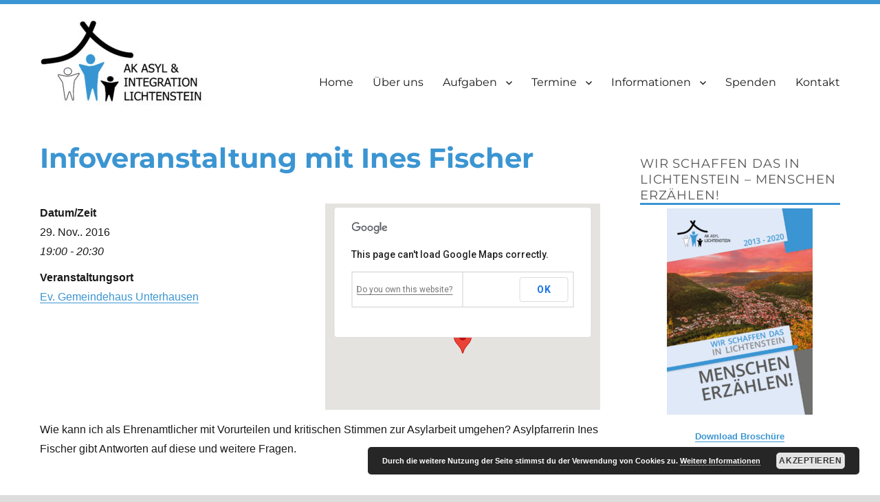

--- FILE ---
content_type: text/html; charset=UTF-8
request_url: https://www.ak-asyl-lichtenstein.de/termine/infoveranstaltung-mit-ines-fischer/
body_size: 9874
content:
<!DOCTYPE html>
<html lang="de" class="no-js">
<head>
	<meta charset="UTF-8">
	<meta name="viewport" content="width=device-width, initial-scale=1">
	<link rel="profile" href="http://gmpg.org/xfn/11">
		<script>(function(html){html.className = html.className.replace(/\bno-js\b/,'js')})(document.documentElement);</script>
<title>Infoveranstaltung mit Ines Fischer &#8211; AK Asyl &amp; Integration Lichtenstein</title>
<meta name='robots' content='max-image-preview:large' />
<link rel="alternate" type="application/rss+xml" title="AK Asyl &amp; Integration Lichtenstein &raquo; Feed" href="https://www.ak-asyl-lichtenstein.de/feed/" />
<script>
window._wpemojiSettings = {"baseUrl":"https:\/\/s.w.org\/images\/core\/emoji\/13.1.0\/72x72\/","ext":".png","svgUrl":"https:\/\/s.w.org\/images\/core\/emoji\/13.1.0\/svg\/","svgExt":".svg","source":{"concatemoji":"https:\/\/www.ak-asyl-lichtenstein.de\/wp-includes\/js\/wp-emoji-release.min.js?ver=5.9.12"}};
/*! This file is auto-generated */
!function(e,a,t){var n,r,o,i=a.createElement("canvas"),p=i.getContext&&i.getContext("2d");function s(e,t){var a=String.fromCharCode;p.clearRect(0,0,i.width,i.height),p.fillText(a.apply(this,e),0,0);e=i.toDataURL();return p.clearRect(0,0,i.width,i.height),p.fillText(a.apply(this,t),0,0),e===i.toDataURL()}function c(e){var t=a.createElement("script");t.src=e,t.defer=t.type="text/javascript",a.getElementsByTagName("head")[0].appendChild(t)}for(o=Array("flag","emoji"),t.supports={everything:!0,everythingExceptFlag:!0},r=0;r<o.length;r++)t.supports[o[r]]=function(e){if(!p||!p.fillText)return!1;switch(p.textBaseline="top",p.font="600 32px Arial",e){case"flag":return s([127987,65039,8205,9895,65039],[127987,65039,8203,9895,65039])?!1:!s([55356,56826,55356,56819],[55356,56826,8203,55356,56819])&&!s([55356,57332,56128,56423,56128,56418,56128,56421,56128,56430,56128,56423,56128,56447],[55356,57332,8203,56128,56423,8203,56128,56418,8203,56128,56421,8203,56128,56430,8203,56128,56423,8203,56128,56447]);case"emoji":return!s([10084,65039,8205,55357,56613],[10084,65039,8203,55357,56613])}return!1}(o[r]),t.supports.everything=t.supports.everything&&t.supports[o[r]],"flag"!==o[r]&&(t.supports.everythingExceptFlag=t.supports.everythingExceptFlag&&t.supports[o[r]]);t.supports.everythingExceptFlag=t.supports.everythingExceptFlag&&!t.supports.flag,t.DOMReady=!1,t.readyCallback=function(){t.DOMReady=!0},t.supports.everything||(n=function(){t.readyCallback()},a.addEventListener?(a.addEventListener("DOMContentLoaded",n,!1),e.addEventListener("load",n,!1)):(e.attachEvent("onload",n),a.attachEvent("onreadystatechange",function(){"complete"===a.readyState&&t.readyCallback()})),(n=t.source||{}).concatemoji?c(n.concatemoji):n.wpemoji&&n.twemoji&&(c(n.twemoji),c(n.wpemoji)))}(window,document,window._wpemojiSettings);
</script>
<style>
img.wp-smiley,
img.emoji {
	display: inline !important;
	border: none !important;
	box-shadow: none !important;
	height: 1em !important;
	width: 1em !important;
	margin: 0 0.07em !important;
	vertical-align: -0.1em !important;
	background: none !important;
	padding: 0 !important;
}
</style>
	<link rel='stylesheet' id='wp-block-library-css'  href='https://www.ak-asyl-lichtenstein.de/wp-includes/css/dist/block-library/style.min.css?ver=5.9.12' media='all' />
<style id='wp-block-library-theme-inline-css'>
.wp-block-audio figcaption{color:#555;font-size:13px;text-align:center}.is-dark-theme .wp-block-audio figcaption{color:hsla(0,0%,100%,.65)}.wp-block-code>code{font-family:Menlo,Consolas,monaco,monospace;color:#1e1e1e;padding:.8em 1em;border:1px solid #ddd;border-radius:4px}.wp-block-embed figcaption{color:#555;font-size:13px;text-align:center}.is-dark-theme .wp-block-embed figcaption{color:hsla(0,0%,100%,.65)}.blocks-gallery-caption{color:#555;font-size:13px;text-align:center}.is-dark-theme .blocks-gallery-caption{color:hsla(0,0%,100%,.65)}.wp-block-image figcaption{color:#555;font-size:13px;text-align:center}.is-dark-theme .wp-block-image figcaption{color:hsla(0,0%,100%,.65)}.wp-block-pullquote{border-top:4px solid;border-bottom:4px solid;margin-bottom:1.75em;color:currentColor}.wp-block-pullquote__citation,.wp-block-pullquote cite,.wp-block-pullquote footer{color:currentColor;text-transform:uppercase;font-size:.8125em;font-style:normal}.wp-block-quote{border-left:.25em solid;margin:0 0 1.75em;padding-left:1em}.wp-block-quote cite,.wp-block-quote footer{color:currentColor;font-size:.8125em;position:relative;font-style:normal}.wp-block-quote.has-text-align-right{border-left:none;border-right:.25em solid;padding-left:0;padding-right:1em}.wp-block-quote.has-text-align-center{border:none;padding-left:0}.wp-block-quote.is-large,.wp-block-quote.is-style-large,.wp-block-quote.is-style-plain{border:none}.wp-block-search .wp-block-search__label{font-weight:700}.wp-block-group:where(.has-background){padding:1.25em 2.375em}.wp-block-separator{border:none;border-bottom:2px solid;margin-left:auto;margin-right:auto;opacity:.4}.wp-block-separator:not(.is-style-wide):not(.is-style-dots){width:100px}.wp-block-separator.has-background:not(.is-style-dots){border-bottom:none;height:1px}.wp-block-separator.has-background:not(.is-style-wide):not(.is-style-dots){height:2px}.wp-block-table thead{border-bottom:3px solid}.wp-block-table tfoot{border-top:3px solid}.wp-block-table td,.wp-block-table th{padding:.5em;border:1px solid;word-break:normal}.wp-block-table figcaption{color:#555;font-size:13px;text-align:center}.is-dark-theme .wp-block-table figcaption{color:hsla(0,0%,100%,.65)}.wp-block-video figcaption{color:#555;font-size:13px;text-align:center}.is-dark-theme .wp-block-video figcaption{color:hsla(0,0%,100%,.65)}.wp-block-template-part.has-background{padding:1.25em 2.375em;margin-top:0;margin-bottom:0}
</style>
<style id='global-styles-inline-css'>
body{--wp--preset--color--black: #000000;--wp--preset--color--cyan-bluish-gray: #abb8c3;--wp--preset--color--white: #fff;--wp--preset--color--pale-pink: #f78da7;--wp--preset--color--vivid-red: #cf2e2e;--wp--preset--color--luminous-vivid-orange: #ff6900;--wp--preset--color--luminous-vivid-amber: #fcb900;--wp--preset--color--light-green-cyan: #7bdcb5;--wp--preset--color--vivid-green-cyan: #00d084;--wp--preset--color--pale-cyan-blue: #8ed1fc;--wp--preset--color--vivid-cyan-blue: #0693e3;--wp--preset--color--vivid-purple: #9b51e0;--wp--preset--color--dark-gray: #1a1a1a;--wp--preset--color--medium-gray: #686868;--wp--preset--color--light-gray: #e5e5e5;--wp--preset--color--blue-gray: #4d545c;--wp--preset--color--bright-blue: #007acc;--wp--preset--color--light-blue: #9adffd;--wp--preset--color--dark-brown: #402b30;--wp--preset--color--medium-brown: #774e24;--wp--preset--color--dark-red: #640c1f;--wp--preset--color--bright-red: #ff675f;--wp--preset--color--yellow: #ffef8e;--wp--preset--gradient--vivid-cyan-blue-to-vivid-purple: linear-gradient(135deg,rgba(6,147,227,1) 0%,rgb(155,81,224) 100%);--wp--preset--gradient--light-green-cyan-to-vivid-green-cyan: linear-gradient(135deg,rgb(122,220,180) 0%,rgb(0,208,130) 100%);--wp--preset--gradient--luminous-vivid-amber-to-luminous-vivid-orange: linear-gradient(135deg,rgba(252,185,0,1) 0%,rgba(255,105,0,1) 100%);--wp--preset--gradient--luminous-vivid-orange-to-vivid-red: linear-gradient(135deg,rgba(255,105,0,1) 0%,rgb(207,46,46) 100%);--wp--preset--gradient--very-light-gray-to-cyan-bluish-gray: linear-gradient(135deg,rgb(238,238,238) 0%,rgb(169,184,195) 100%);--wp--preset--gradient--cool-to-warm-spectrum: linear-gradient(135deg,rgb(74,234,220) 0%,rgb(151,120,209) 20%,rgb(207,42,186) 40%,rgb(238,44,130) 60%,rgb(251,105,98) 80%,rgb(254,248,76) 100%);--wp--preset--gradient--blush-light-purple: linear-gradient(135deg,rgb(255,206,236) 0%,rgb(152,150,240) 100%);--wp--preset--gradient--blush-bordeaux: linear-gradient(135deg,rgb(254,205,165) 0%,rgb(254,45,45) 50%,rgb(107,0,62) 100%);--wp--preset--gradient--luminous-dusk: linear-gradient(135deg,rgb(255,203,112) 0%,rgb(199,81,192) 50%,rgb(65,88,208) 100%);--wp--preset--gradient--pale-ocean: linear-gradient(135deg,rgb(255,245,203) 0%,rgb(182,227,212) 50%,rgb(51,167,181) 100%);--wp--preset--gradient--electric-grass: linear-gradient(135deg,rgb(202,248,128) 0%,rgb(113,206,126) 100%);--wp--preset--gradient--midnight: linear-gradient(135deg,rgb(2,3,129) 0%,rgb(40,116,252) 100%);--wp--preset--duotone--dark-grayscale: url('#wp-duotone-dark-grayscale');--wp--preset--duotone--grayscale: url('#wp-duotone-grayscale');--wp--preset--duotone--purple-yellow: url('#wp-duotone-purple-yellow');--wp--preset--duotone--blue-red: url('#wp-duotone-blue-red');--wp--preset--duotone--midnight: url('#wp-duotone-midnight');--wp--preset--duotone--magenta-yellow: url('#wp-duotone-magenta-yellow');--wp--preset--duotone--purple-green: url('#wp-duotone-purple-green');--wp--preset--duotone--blue-orange: url('#wp-duotone-blue-orange');--wp--preset--font-size--small: 13px;--wp--preset--font-size--medium: 20px;--wp--preset--font-size--large: 36px;--wp--preset--font-size--x-large: 42px;}.has-black-color{color: var(--wp--preset--color--black) !important;}.has-cyan-bluish-gray-color{color: var(--wp--preset--color--cyan-bluish-gray) !important;}.has-white-color{color: var(--wp--preset--color--white) !important;}.has-pale-pink-color{color: var(--wp--preset--color--pale-pink) !important;}.has-vivid-red-color{color: var(--wp--preset--color--vivid-red) !important;}.has-luminous-vivid-orange-color{color: var(--wp--preset--color--luminous-vivid-orange) !important;}.has-luminous-vivid-amber-color{color: var(--wp--preset--color--luminous-vivid-amber) !important;}.has-light-green-cyan-color{color: var(--wp--preset--color--light-green-cyan) !important;}.has-vivid-green-cyan-color{color: var(--wp--preset--color--vivid-green-cyan) !important;}.has-pale-cyan-blue-color{color: var(--wp--preset--color--pale-cyan-blue) !important;}.has-vivid-cyan-blue-color{color: var(--wp--preset--color--vivid-cyan-blue) !important;}.has-vivid-purple-color{color: var(--wp--preset--color--vivid-purple) !important;}.has-black-background-color{background-color: var(--wp--preset--color--black) !important;}.has-cyan-bluish-gray-background-color{background-color: var(--wp--preset--color--cyan-bluish-gray) !important;}.has-white-background-color{background-color: var(--wp--preset--color--white) !important;}.has-pale-pink-background-color{background-color: var(--wp--preset--color--pale-pink) !important;}.has-vivid-red-background-color{background-color: var(--wp--preset--color--vivid-red) !important;}.has-luminous-vivid-orange-background-color{background-color: var(--wp--preset--color--luminous-vivid-orange) !important;}.has-luminous-vivid-amber-background-color{background-color: var(--wp--preset--color--luminous-vivid-amber) !important;}.has-light-green-cyan-background-color{background-color: var(--wp--preset--color--light-green-cyan) !important;}.has-vivid-green-cyan-background-color{background-color: var(--wp--preset--color--vivid-green-cyan) !important;}.has-pale-cyan-blue-background-color{background-color: var(--wp--preset--color--pale-cyan-blue) !important;}.has-vivid-cyan-blue-background-color{background-color: var(--wp--preset--color--vivid-cyan-blue) !important;}.has-vivid-purple-background-color{background-color: var(--wp--preset--color--vivid-purple) !important;}.has-black-border-color{border-color: var(--wp--preset--color--black) !important;}.has-cyan-bluish-gray-border-color{border-color: var(--wp--preset--color--cyan-bluish-gray) !important;}.has-white-border-color{border-color: var(--wp--preset--color--white) !important;}.has-pale-pink-border-color{border-color: var(--wp--preset--color--pale-pink) !important;}.has-vivid-red-border-color{border-color: var(--wp--preset--color--vivid-red) !important;}.has-luminous-vivid-orange-border-color{border-color: var(--wp--preset--color--luminous-vivid-orange) !important;}.has-luminous-vivid-amber-border-color{border-color: var(--wp--preset--color--luminous-vivid-amber) !important;}.has-light-green-cyan-border-color{border-color: var(--wp--preset--color--light-green-cyan) !important;}.has-vivid-green-cyan-border-color{border-color: var(--wp--preset--color--vivid-green-cyan) !important;}.has-pale-cyan-blue-border-color{border-color: var(--wp--preset--color--pale-cyan-blue) !important;}.has-vivid-cyan-blue-border-color{border-color: var(--wp--preset--color--vivid-cyan-blue) !important;}.has-vivid-purple-border-color{border-color: var(--wp--preset--color--vivid-purple) !important;}.has-vivid-cyan-blue-to-vivid-purple-gradient-background{background: var(--wp--preset--gradient--vivid-cyan-blue-to-vivid-purple) !important;}.has-light-green-cyan-to-vivid-green-cyan-gradient-background{background: var(--wp--preset--gradient--light-green-cyan-to-vivid-green-cyan) !important;}.has-luminous-vivid-amber-to-luminous-vivid-orange-gradient-background{background: var(--wp--preset--gradient--luminous-vivid-amber-to-luminous-vivid-orange) !important;}.has-luminous-vivid-orange-to-vivid-red-gradient-background{background: var(--wp--preset--gradient--luminous-vivid-orange-to-vivid-red) !important;}.has-very-light-gray-to-cyan-bluish-gray-gradient-background{background: var(--wp--preset--gradient--very-light-gray-to-cyan-bluish-gray) !important;}.has-cool-to-warm-spectrum-gradient-background{background: var(--wp--preset--gradient--cool-to-warm-spectrum) !important;}.has-blush-light-purple-gradient-background{background: var(--wp--preset--gradient--blush-light-purple) !important;}.has-blush-bordeaux-gradient-background{background: var(--wp--preset--gradient--blush-bordeaux) !important;}.has-luminous-dusk-gradient-background{background: var(--wp--preset--gradient--luminous-dusk) !important;}.has-pale-ocean-gradient-background{background: var(--wp--preset--gradient--pale-ocean) !important;}.has-electric-grass-gradient-background{background: var(--wp--preset--gradient--electric-grass) !important;}.has-midnight-gradient-background{background: var(--wp--preset--gradient--midnight) !important;}.has-small-font-size{font-size: var(--wp--preset--font-size--small) !important;}.has-medium-font-size{font-size: var(--wp--preset--font-size--medium) !important;}.has-large-font-size{font-size: var(--wp--preset--font-size--large) !important;}.has-x-large-font-size{font-size: var(--wp--preset--font-size--x-large) !important;}
</style>
<link rel='stylesheet' id='ccchildpagescss-css'  href='https://www.ak-asyl-lichtenstein.de/wp-content/plugins/cc-child-pages/includes/css/styles.css?ver=1.36' media='all' />
<link rel='stylesheet' id='ccchildpagesskincss-css'  href='https://www.ak-asyl-lichtenstein.de/wp-content/plugins/cc-child-pages/includes/css/skins.css?ver=1.36' media='all' />
<!--[if lt IE 8]>
<link rel='stylesheet' id='ccchildpagesiecss-css'  href='https://www.ak-asyl-lichtenstein.de/wp-content/plugins/cc-child-pages/includes/css/styles.ie.css?ver=1.36' media='all' />
<![endif]-->
<link rel='stylesheet' id='events-manager-css'  href='https://www.ak-asyl-lichtenstein.de/wp-content/plugins/events-manager/includes/css/events_manager.css?ver=5.99912' media='all' />
<link rel='stylesheet' id='swpm.common-css'  href='https://www.ak-asyl-lichtenstein.de/wp-content/plugins/simple-membership/css/swpm.common.css?ver=4.0.9' media='all' />
<link rel='stylesheet' id='wpmf-gallery-style-css'  href='https://www.ak-asyl-lichtenstein.de/wp-content/plugins/wp-media-folder/assets/css/display-gallery/style-display-gallery.css?ver=5.9.12' media='all' />
<link rel='stylesheet' id='wpmf-material-design-iconic-font.min-css'  href='https://www.ak-asyl-lichtenstein.de/wp-content/plugins/wp-media-folder/assets/css/material-design-iconic-font.min.css?ver=5.9.12' media='all' />
<link rel='stylesheet' id='wpmf-gallery-popup-style-css'  href='https://www.ak-asyl-lichtenstein.de/wp-content/plugins/wp-media-folder/assets/css/display-gallery/magnific-popup.css?ver=0.9.9' media='all' />
<link rel='stylesheet' id='parent-style-css'  href='https://www.ak-asyl-lichtenstein.de/wp-content/themes/twentysixteen/style.css?ver=5.9.12' media='all' />
<link rel='stylesheet' id='child-style-css'  href='https://www.ak-asyl-lichtenstein.de/wp-content/themes/twentysixteen-child/style.css?ver=5.9.12' media='all' />
<link rel='stylesheet' id='twentysixteen-fonts-css'  href='https://www.ak-asyl-lichtenstein.de/wp-content/themes/twentysixteen/fonts/merriweather-plus-montserrat-plus-inconsolata.css?ver=20230328' media='all' />
<link rel='stylesheet' id='genericons-css'  href='https://www.ak-asyl-lichtenstein.de/wp-content/themes/twentysixteen/genericons/genericons.css?ver=20201208' media='all' />
<link rel='stylesheet' id='twentysixteen-style-css'  href='https://www.ak-asyl-lichtenstein.de/wp-content/themes/twentysixteen-child/style.css?ver=20250715' media='all' />
<link rel='stylesheet' id='twentysixteen-block-style-css'  href='https://www.ak-asyl-lichtenstein.de/wp-content/themes/twentysixteen/css/blocks.css?ver=20240817' media='all' />
<!--[if lt IE 10]>
<link rel='stylesheet' id='twentysixteen-ie-css'  href='https://www.ak-asyl-lichtenstein.de/wp-content/themes/twentysixteen/css/ie.css?ver=20170530' media='all' />
<![endif]-->
<!--[if lt IE 9]>
<link rel='stylesheet' id='twentysixteen-ie8-css'  href='https://www.ak-asyl-lichtenstein.de/wp-content/themes/twentysixteen/css/ie8.css?ver=20170530' media='all' />
<![endif]-->
<!--[if lt IE 8]>
<link rel='stylesheet' id='twentysixteen-ie7-css'  href='https://www.ak-asyl-lichtenstein.de/wp-content/themes/twentysixteen/css/ie7.css?ver=20170530' media='all' />
<![endif]-->
<script src='https://www.ak-asyl-lichtenstein.de/wp-includes/js/jquery/jquery.min.js?ver=3.6.0' id='jquery-core-js'></script>
<script src='https://www.ak-asyl-lichtenstein.de/wp-includes/js/jquery/jquery-migrate.min.js?ver=3.3.2' id='jquery-migrate-js'></script>
<script src='https://www.ak-asyl-lichtenstein.de/wp-includes/js/jquery/ui/core.min.js?ver=1.13.1' id='jquery-ui-core-js'></script>
<script src='https://www.ak-asyl-lichtenstein.de/wp-includes/js/jquery/ui/mouse.min.js?ver=1.13.1' id='jquery-ui-mouse-js'></script>
<script src='https://www.ak-asyl-lichtenstein.de/wp-includes/js/jquery/ui/sortable.min.js?ver=1.13.1' id='jquery-ui-sortable-js'></script>
<script src='https://www.ak-asyl-lichtenstein.de/wp-includes/js/jquery/ui/datepicker.min.js?ver=1.13.1' id='jquery-ui-datepicker-js'></script>
<script id='jquery-ui-datepicker-js-after'>
jQuery(function(jQuery){jQuery.datepicker.setDefaults({"closeText":"Schlie\u00dfen","currentText":"Heute","monthNames":["Januar","Februar","M\u00e4rz","April","Mai","Juni","Juli","August","September","Oktober","November","Dezember"],"monthNamesShort":["Jan.","Feb.","M\u00e4rz","Apr.","Mai","Juni","Juli","Aug.","Sep.","Okt.","Nov.","Dez."],"nextText":"Weiter","prevText":"Zur\u00fcck","dayNames":["Sonntag","Montag","Dienstag","Mittwoch","Donnerstag","Freitag","Samstag"],"dayNamesShort":["So.","Mo.","Di.","Mi.","Do.","Fr.","Sa."],"dayNamesMin":["S","M","D","M","D","F","S"],"dateFormat":"d. MM yy","firstDay":1,"isRTL":false});});
</script>
<script src='https://www.ak-asyl-lichtenstein.de/wp-includes/js/jquery/ui/menu.min.js?ver=1.13.1' id='jquery-ui-menu-js'></script>
<script src='https://www.ak-asyl-lichtenstein.de/wp-includes/js/dist/vendor/regenerator-runtime.min.js?ver=0.13.9' id='regenerator-runtime-js'></script>
<script src='https://www.ak-asyl-lichtenstein.de/wp-includes/js/dist/vendor/wp-polyfill.min.js?ver=3.15.0' id='wp-polyfill-js'></script>
<script src='https://www.ak-asyl-lichtenstein.de/wp-includes/js/dist/dom-ready.min.js?ver=ecda74de0221e1c2ce5c57cbb5af09d5' id='wp-dom-ready-js'></script>
<script src='https://www.ak-asyl-lichtenstein.de/wp-includes/js/dist/hooks.min.js?ver=1e58c8c5a32b2e97491080c5b10dc71c' id='wp-hooks-js'></script>
<script src='https://www.ak-asyl-lichtenstein.de/wp-includes/js/dist/i18n.min.js?ver=30fcecb428a0e8383d3776bcdd3a7834' id='wp-i18n-js'></script>
<script id='wp-i18n-js-after'>
wp.i18n.setLocaleData( { 'text direction\u0004ltr': [ 'ltr' ] } );
</script>
<script id='wp-a11y-js-translations'>
( function( domain, translations ) {
	var localeData = translations.locale_data[ domain ] || translations.locale_data.messages;
	localeData[""].domain = domain;
	wp.i18n.setLocaleData( localeData, domain );
} )( "default", {"translation-revision-date":"2025-09-30 21:21:50+0000","generator":"GlotPress\/4.0.1","domain":"messages","locale_data":{"messages":{"":{"domain":"messages","plural-forms":"nplurals=2; plural=n != 1;","lang":"de"},"Notifications":["Benachrichtigungen"]}},"comment":{"reference":"wp-includes\/js\/dist\/a11y.js"}} );
</script>
<script src='https://www.ak-asyl-lichtenstein.de/wp-includes/js/dist/a11y.min.js?ver=68e470cf840f69530e9db3be229ad4b6' id='wp-a11y-js'></script>
<script id='jquery-ui-autocomplete-js-extra'>
var uiAutocompleteL10n = {"noResults":"Es wurden keine Ergebnisse gefunden.","oneResult":"1 Ergebnis gefunden. Benutze die Pfeiltasten zum Navigieren.","manyResults":"%d Ergebnisse gefunden. Benutze die Pfeiltasten zum Navigieren.","itemSelected":"Der Eintrag wurde ausgew\u00e4hlt."};
</script>
<script src='https://www.ak-asyl-lichtenstein.de/wp-includes/js/jquery/ui/autocomplete.min.js?ver=1.13.1' id='jquery-ui-autocomplete-js'></script>
<script src='https://www.ak-asyl-lichtenstein.de/wp-includes/js/jquery/ui/resizable.min.js?ver=1.13.1' id='jquery-ui-resizable-js'></script>
<script src='https://www.ak-asyl-lichtenstein.de/wp-includes/js/jquery/ui/draggable.min.js?ver=1.13.1' id='jquery-ui-draggable-js'></script>
<script src='https://www.ak-asyl-lichtenstein.de/wp-includes/js/jquery/ui/controlgroup.min.js?ver=1.13.1' id='jquery-ui-controlgroup-js'></script>
<script src='https://www.ak-asyl-lichtenstein.de/wp-includes/js/jquery/ui/checkboxradio.min.js?ver=1.13.1' id='jquery-ui-checkboxradio-js'></script>
<script src='https://www.ak-asyl-lichtenstein.de/wp-includes/js/jquery/ui/button.min.js?ver=1.13.1' id='jquery-ui-button-js'></script>
<script src='https://www.ak-asyl-lichtenstein.de/wp-includes/js/jquery/ui/dialog.min.js?ver=1.13.1' id='jquery-ui-dialog-js'></script>
<script id='events-manager-js-extra'>
var EM = {"ajaxurl":"https:\/\/www.ak-asyl-lichtenstein.de\/wp-admin\/admin-ajax.php","locationajaxurl":"https:\/\/www.ak-asyl-lichtenstein.de\/wp-admin\/admin-ajax.php?action=locations_search","firstDay":"1","locale":"de","dateFormat":"dd.mm.yy","ui_css":"https:\/\/www.ak-asyl-lichtenstein.de\/wp-content\/plugins\/events-manager\/includes\/css\/jquery-ui.min.css","show24hours":"1","is_ssl":"1","txt_search":"Suche","txt_searching":"Suche...","txt_loading":"Wird geladen..."};
</script>
<script src='https://www.ak-asyl-lichtenstein.de/wp-content/plugins/events-manager/includes/js/events-manager.js?ver=5.99912' id='events-manager-js'></script>
<!--[if lt IE 9]>
<script src='https://www.ak-asyl-lichtenstein.de/wp-content/themes/twentysixteen/js/html5.js?ver=3.7.3' id='twentysixteen-html5-js'></script>
<![endif]-->
<link rel="https://api.w.org/" href="https://www.ak-asyl-lichtenstein.de/wp-json/" /><link rel="EditURI" type="application/rsd+xml" title="RSD" href="https://www.ak-asyl-lichtenstein.de/xmlrpc.php?rsd" />
<link rel="wlwmanifest" type="application/wlwmanifest+xml" href="https://www.ak-asyl-lichtenstein.de/wp-includes/wlwmanifest.xml" /> 
<meta name="generator" content="WordPress 5.9.12" />
<link rel="canonical" href="https://www.ak-asyl-lichtenstein.de/termine/infoveranstaltung-mit-ines-fischer/" />
<link rel='shortlink' href='https://www.ak-asyl-lichtenstein.de/?p=439' />
<link rel="alternate" type="application/json+oembed" href="https://www.ak-asyl-lichtenstein.de/wp-json/oembed/1.0/embed?url=https%3A%2F%2Fwww.ak-asyl-lichtenstein.de%2Ftermine%2Finfoveranstaltung-mit-ines-fischer%2F" />
<link rel="alternate" type="text/xml+oembed" href="https://www.ak-asyl-lichtenstein.de/wp-json/oembed/1.0/embed?url=https%3A%2F%2Fwww.ak-asyl-lichtenstein.de%2Ftermine%2Finfoveranstaltung-mit-ines-fischer%2F&#038;format=xml" />
		<style type="text/css" id="twentysixteen-header-css">
		.site-branding {
			margin: 0 auto 0 0;
		}

		.site-branding .site-title,
		.site-description {
			clip-path: inset(50%);
			position: absolute;
		}
		</style>
		<style id="custom-background-css">
body.custom-background { background-image: url("https://www.ak-asyl-lichtenstein.de/wp-content/uploads/2016/04/5-006-DSCN7820.jpg"); background-position: center top; background-size: auto; background-repeat: no-repeat; background-attachment: fixed; }
</style>
	<link rel="icon" href="https://www.ak-asyl-lichtenstein.de/wp-content/uploads/2016/05/cropped-favicon2-32x32.jpg" sizes="32x32" />
<link rel="icon" href="https://www.ak-asyl-lichtenstein.de/wp-content/uploads/2016/05/cropped-favicon2-192x192.jpg" sizes="192x192" />
<link rel="apple-touch-icon" href="https://www.ak-asyl-lichtenstein.de/wp-content/uploads/2016/05/cropped-favicon2-180x180.jpg" />
<meta name="msapplication-TileImage" content="https://www.ak-asyl-lichtenstein.de/wp-content/uploads/2016/05/cropped-favicon2-270x270.jpg" />
    
<script>
// Set to the same value as the web property used on the site
var gaProperty = 'UA-77475619-1';
var disableStr = 'ga-disable-' + gaProperty;
 
// Disable tracking if the opt-out cookie exists.
if (document.cookie.indexOf(disableStr + '=true') > -1) {
  window[disableStr] = true;
}
 
// Opt-out function
function gaOptout() {
document.cookie = disableStr + '=true; expires=Thu, 31 Dec 2099 23:59:59 UTC; path=/';
window[disableStr] = true;
}

  (function(i,s,o,g,r,a,m){i['GoogleAnalyticsObject']=r;i[r]=i[r]||function(){
  (i[r].q=i[r].q||[]).push(arguments)},i[r].l=1*new Date();a=s.createElement(o),
  m=s.getElementsByTagName(o)[0];a.async=1;a.src=g;m.parentNode.insertBefore(a,m)
  })(window,document,'script','https://www.google-analytics.com/analytics.js','ga');

  ga('create', 'UA-77475619-1', 'auto');
  ga('send', 'pageview');

</script>

</head>

<body class="event-template-default single single-event postid-439 custom-background wp-custom-logo wp-embed-responsive custom-background-image group-blog">
<div id="page" class="site">
	<div class="site-inner">
		<a class="skip-link screen-reader-text" href="#content">Zum Inhalt springen</a>

		<header id="masthead" class="site-header" role="banner">
			<div class="site-header-main">
				<div class="site-branding">
					<a href="https://www.ak-asyl-lichtenstein.de/" class="custom-logo-link" rel="home"><img width="240" height="129" src="https://www.ak-asyl-lichtenstein.de/wp-content/uploads/2025/07/cropped-Logo_AK-ASYL_2025.jpg" class="custom-logo" alt="AK Asyl &amp; Integration Lichtenstein" /></a>
											<p class="site-title"><a href="https://www.ak-asyl-lichtenstein.de/" rel="home">AK Asyl &amp; Integration Lichtenstein</a></p>
									</div><!-- .site-branding -->

									<button id="menu-toggle" class="menu-toggle">Menü</button>

					<div id="site-header-menu" class="site-header-menu">
													<nav id="site-navigation" class="main-navigation" role="navigation" aria-label="Primäres Menü">
								<div class="menu-main-nav-container"><ul id="menu-main-nav" class="primary-menu"><li id="menu-item-31" class="menu-item menu-item-type-post_type menu-item-object-page menu-item-home menu-item-31"><a href="https://www.ak-asyl-lichtenstein.de/">Home</a></li>
<li id="menu-item-30" class="menu-item menu-item-type-post_type menu-item-object-page menu-item-30"><a href="https://www.ak-asyl-lichtenstein.de/ueber-uns/">Über uns</a></li>
<li id="menu-item-40" class="menu-item menu-item-type-post_type menu-item-object-page menu-item-has-children menu-item-40"><a href="https://www.ak-asyl-lichtenstein.de/arbeitsgruppen/">Aufgaben</a>
<ul class="sub-menu">
	<li id="menu-item-36" class="menu-item menu-item-type-post_type menu-item-object-page menu-item-36"><a href="https://www.ak-asyl-lichtenstein.de/arbeitsgruppen/ag-begleitung/">Begleitung</a></li>
	<li id="menu-item-33" class="menu-item menu-item-type-post_type menu-item-object-page menu-item-33"><a href="https://www.ak-asyl-lichtenstein.de/arbeitsgruppen/ag-oeffentlichkeitsarbeit/">Öffentlichkeitsarbeit</a></li>
	<li id="menu-item-32" class="menu-item menu-item-type-post_type menu-item-object-page menu-item-32"><a href="https://www.ak-asyl-lichtenstein.de/arbeitsgruppen/ag-sprachkurse/">Sprachkurse</a></li>
	<li id="menu-item-37" class="menu-item menu-item-type-post_type menu-item-object-page menu-item-37"><a href="https://www.ak-asyl-lichtenstein.de/arbeitsgruppen/ag-verfahrenshilfe/">Verfahrenshilfe</a></li>
</ul>
</li>
<li id="menu-item-67" class="menu-item menu-item-type-post_type menu-item-object-page menu-item-has-children menu-item-67"><a href="https://www.ak-asyl-lichtenstein.de/termine/">Termine</a>
<ul class="sub-menu">
	<li id="menu-item-74" class="menu-item menu-item-type-post_type menu-item-object-page menu-item-74"><a href="https://www.ak-asyl-lichtenstein.de/termine/veranstaltungen/">Veranstaltungen</a></li>
	<li id="menu-item-123" class="menu-item menu-item-type-post_type menu-item-object-page menu-item-123"><a href="https://www.ak-asyl-lichtenstein.de/woechentliche-angebote/">Wöchentliche Angebote</a></li>
	<li id="menu-item-379" class="menu-item menu-item-type-post_type menu-item-object-page menu-item-379"><a href="https://www.ak-asyl-lichtenstein.de/archiv-2/">Archiv</a></li>
</ul>
</li>
<li id="menu-item-25" class="menu-item menu-item-type-post_type menu-item-object-page menu-item-has-children menu-item-25"><a href="https://www.ak-asyl-lichtenstein.de/informationen/">Informationen</a>
<ul class="sub-menu">
	<li id="menu-item-517" class="menu-item menu-item-type-post_type menu-item-object-page menu-item-517"><a href="https://www.ak-asyl-lichtenstein.de/informationen/information-fuer-fluechtlinge/">Infos für Flüchtlinge</a></li>
</ul>
</li>
<li id="menu-item-24" class="menu-item menu-item-type-post_type menu-item-object-page menu-item-24"><a href="https://www.ak-asyl-lichtenstein.de/spenden/">Spenden</a></li>
<li id="menu-item-39" class="menu-item menu-item-type-post_type menu-item-object-page menu-item-39"><a href="https://www.ak-asyl-lichtenstein.de/kontakt/">Kontakt</a></li>
</ul></div>							</nav><!-- .main-navigation -->
						
													<nav id="social-navigation" class="social-navigation" role="navigation" aria-label="Social-Links-Menü">
								<div class="menu-footer-container"><ul id="menu-footer" class="social-links-menu"><li id="menu-item-207" class="menu-item menu-item-type-post_type menu-item-object-page menu-item-207"><a href="https://www.ak-asyl-lichtenstein.de/kontakt/"><span class="screen-reader-text">Kontakt</span></a></li>
<li id="menu-item-60" class="menu-item menu-item-type-post_type menu-item-object-page menu-item-60"><a href="https://www.ak-asyl-lichtenstein.de/impressum/"><span class="screen-reader-text">Impressum</span></a></li>
<li id="menu-item-61" class="menu-item menu-item-type-post_type menu-item-object-page menu-item-61"><a href="https://www.ak-asyl-lichtenstein.de/datenschutz/"><span class="screen-reader-text">Datenschutzerklärung</span></a></li>
<li id="menu-item-206" class="menu-item menu-item-type-post_type menu-item-object-page menu-item-206"><a href="https://www.ak-asyl-lichtenstein.de/links/"><span class="screen-reader-text">Links</span></a></li>
<li id="menu-item-911" class="menu-item menu-item-type-post_type menu-item-object-page menu-item-911"><a href="https://www.ak-asyl-lichtenstein.de/intern/fuer-mitarbeiter/"><span class="screen-reader-text">Für Mitarbeiter</span></a></li>
</ul></div>							</nav><!-- .social-navigation -->
											</div><!-- .site-header-menu -->
							</div><!-- .site-header-main -->

			            
                        
		</header><!-- .site-header -->

		<div id="content" class="site-content">

<div id="primary" class="content-area">
	<main id="main" class="site-main">
		
<article id="post-439" class="post-439 event type-event status-publish hentry">
	<header class="entry-header">
		<h1 class="entry-title">Infoveranstaltung mit Ines Fischer</h1>	</header><!-- .entry-header -->

	
	
	<div class="entry-content">
		<div style="float:right; margin:0px 0px 15px 15px;">			<div class="em-location-map-container"  style='position:relative; background: #CDCDCD; width: 400px; height: 300px;'>
				<div class='em-location-map' id='em-location-map-39c60' style="width: 100%; height: 100%;">
					Lade Karte ...				</div>
			</div>
			<div class='em-location-map-info' id='em-location-map-info-39c60' style="display:none; visibility:hidden;">
				<div class="em-map-balloon" style="font-size:12px;">
					<div class="em-map-balloon-content" ><strong>Ev. Gemeindehaus Unterhausen</strong><br/>Rathausplatz 3 - Lichtenstein<br/><a href="https://www.ak-asyl-lichtenstein.de/veranstaltungsorte/ev-gemeindehaus/">Veranstaltungen</a></div>
				</div>
			</div>
			<div class='em-location-map-coords' id='em-location-map-coords-39c60' style="display:none; visibility:hidden;">
				<span class="lat">48.43143999999999</span>
				<span class="lng">9.255879999999934</span>
			</div>
			</div>
<p>
	<strong>Datum/Zeit</strong><br/>
	 29. Nov.. 2016<br /><i>19:00 - 20:30</i>
</p>

<p>
	<strong>Veranstaltungsort</strong><br/>
	<a href="https://www.ak-asyl-lichtenstein.de/veranstaltungsorte/ev-gemeindehaus/">Ev. Gemeindehaus Unterhausen</a>
</p>

<br style="clear:both" />
<p>Wie kann ich als Ehrenamtlicher mit Vorurteilen und kritischen Stimmen zur Asylarbeit umgehen? Asylpfarrerin Ines Fischer gibt Antworten auf diese und weitere Fragen.</p>

	</div><!-- .entry-content -->

	<footer class="entry-footer">
					</footer><!-- .entry-footer -->
</article><!-- #post-439 -->

	</main><!-- .site-main -->

	<aside id="content-bottom-widgets" class="content-bottom-widgets">
			<div class="widget-area">
			<section id="text-2" class="widget widget_text"><h2 class="widget-title">Spenden</h2>			<div class="textwidget"><p>Für unsere Projekte benötigen wir neben finanzieller Unterstützung auch Sachspenden &#8211; bitte jedoch nach Absprache, die wir direkt an die Geflüchteten verteilen. Wir freuen uns über jeden, der uns unterstützt.<br />
<a href="/spenden">» weitere Informationen</a></p>
</div>
		</section>		</div><!-- .widget-area -->
	
			<div class="widget-area">
			<section id="text-3" class="widget widget_text"><h2 class="widget-title">Mitmachen</h2>			<div class="textwidget"><p>Unser Team unterstützt die geflüchteten Menschen in Lichtenstein, damit ihnen Integration möglich ist. Dafür suchen wir immer Verstärkung und freuen uns über Ihre Mithilfe!<br />
<a href="/kontakt">» Kontakt</a></p>
</div>
		</section>		</div><!-- .widget-area -->
	</aside><!-- .content-bottom-widgets -->

</div><!-- .content-area -->


	<aside id="secondary" class="sidebar widget-area">
		<section id="text-6" class="widget widget_text"><h2 class="widget-title">Wir schaffen das in Lichtenstein &#8211; Menschen erzählen!</h2>			<div class="textwidget"><p><a href="http://www.ak-asyl-lichtenstein.de/wp-content/uploads/2020/12/Wir-schaffen-das_web.pdf" target="_blank" rel="noopener"><img loading="lazy" class="size-medium wp-image-966 aligncenter" src="http://www.ak-asyl-lichtenstein.de/wp-content/uploads/2020/12/Wir-schaffen-das_cover-212x300.jpg" alt="" width="212" height="300" srcset="https://www.ak-asyl-lichtenstein.de/wp-content/uploads/2020/12/Wir-schaffen-das_cover-212x300.jpg 212w, https://www.ak-asyl-lichtenstein.de/wp-content/uploads/2020/12/Wir-schaffen-das_cover-768x1086.jpg 768w, https://www.ak-asyl-lichtenstein.de/wp-content/uploads/2020/12/Wir-schaffen-das_cover-724x1024.jpg 724w, https://www.ak-asyl-lichtenstein.de/wp-content/uploads/2020/12/Wir-schaffen-das_cover-1200x1697.jpg 1200w, https://www.ak-asyl-lichtenstein.de/wp-content/uploads/2020/12/Wir-schaffen-das_cover.jpg 1240w" sizes="(max-width: 212px) 85vw, 212px" /></a></p>
<p style="text-align: center;"><a href="http://www.ak-asyl-lichtenstein.de/wp-content/uploads/2020/12/Wir-schaffen-das_web.pdf" target="_blank" rel="noopener"><strong>Download Broschüre</strong></a></p>
</div>
		</section><section id="em_widget-2" class="widget widget_em_widget"><h2 class="widget-title">Veranstaltungen</h2><ul><li>
<span class="date">
<span class="day">27</span>
<span class="month">Jan.</span>
</span>
<a href="https://www.ak-asyl-lichtenstein.de/termine/sprachtreff/">Sprachtreff</a><br />

</li><li>
<span class="date">
<span class="day">10</span>
<span class="month">Feb.</span>
</span>
<a href="https://www.ak-asyl-lichtenstein.de/termine/mitarbeitertreffen-3/">Mitarbeitertreffen</a><br />

</li><li class="all-events-link"><a href="https://www.ak-asyl-lichtenstein.de/termine/veranstaltungen/" title="alle Veranstaltungen">alle Veranstaltungen</a></li></ul></section><section id="text-4" class="widget widget_text"><h2 class="widget-title">Wöchentliche Angebote</h2>			<div class="textwidget"><p><b>MONTAG</b></p>
<p>Konversationskurs (geschlossenes Projekt gefördert vom Ba-Wü Ministerium für Soziales, Gesundheit und Integration)<br />
Schwimmkurs (belegt)</p>
<p><b>DIENSTAG</b></p>
<p>Deutsch-Nachhilfe für 1. Klassen</p>
<p><b>MITTWOCH<br />
</b>Deutsch-Nachhilfe 2./3. Klassen<br />
<strong><br />
</strong></p>
<p><b>DONNERSTAG</b><br />
Mathe-Nachhilfe Kl.1-4</p>
<p>Konversationskurs (geschlossenes Projekt, gefördert vom Ba-Wü Ministerium für Soziales, Gesundheit und Integration)</p>
<hr />
<p><a href="/woechentliche-angebote/">» Uhrzeiten und Veranstaltungsorte finden Sie hier</a></p>
</div>
		</section>	</aside><!-- .sidebar .widget-area -->

		</div><!-- .site-content -->

		<footer id="colophon" class="site-footer" role="contentinfo">
		
	
							<nav class="footer-navigation" role="navigation" aria-label="Footer-Social-Links-Menü">
					<div class="menu-footer-container"><ul id="menu-footer-1" class="footer-links-menu"><li class="menu-item menu-item-type-post_type menu-item-object-page menu-item-207"><a href="https://www.ak-asyl-lichtenstein.de/kontakt/">Kontakt</a></li>
<li class="menu-item menu-item-type-post_type menu-item-object-page menu-item-60"><a href="https://www.ak-asyl-lichtenstein.de/impressum/">Impressum</a></li>
<li class="menu-item menu-item-type-post_type menu-item-object-page menu-item-61"><a href="https://www.ak-asyl-lichtenstein.de/datenschutz/">Datenschutzerklärung</a></li>
<li class="menu-item menu-item-type-post_type menu-item-object-page menu-item-206"><a href="https://www.ak-asyl-lichtenstein.de/links/">Links</a></li>
<li class="menu-item menu-item-type-post_type menu-item-object-page menu-item-911"><a href="https://www.ak-asyl-lichtenstein.de/intern/fuer-mitarbeiter/">Für Mitarbeiter</a></li>
</ul></div>				</nav><!-- .social-navigation -->
						<div class="site-info">
					&copy 2026 | Arbeitskreis Asyl Lichtenstein
                    <div class="logos" style="
    background: white;
    padding: 10px;
    margin-top: 20px;
">
                    <img src="/wp-content/uploads/2016/05/sozialministerium.jpg" alt="sozialministerium Baden-Württemberg" style="height: 100px!important;"/>&nbsp;&nbsp;
                    <img src="/wp-content/uploads/2016/05/giv.png" alt="Logo Gemeinsam in Vielfalt"  style="height: 100px!important;"/>
                    </div>
			</div><!-- .site-info -->
		</footer><!-- .site-footer -->
	</div><!-- .site-inner -->
</div><!-- .site -->

<link rel='stylesheet' id='basecss-css'  href='https://www.ak-asyl-lichtenstein.de/wp-content/plugins/eu-cookie-law/css/style.css?ver=5.9.12' media='all' />
<script id='twentysixteen-script-js-extra'>
var screenReaderText = {"expand":"Untermen\u00fc anzeigen","collapse":"Untermen\u00fc verbergen"};
</script>
<script src='https://www.ak-asyl-lichtenstein.de/wp-content/themes/twentysixteen/js/functions.js?ver=20230629' id='twentysixteen-script-js'></script>
<script id='eucookielaw-scripts-js-extra'>
var eucookielaw_data = {"euCookieSet":"","autoBlock":"0","expireTimer":"0","scrollConsent":"0","networkShareURL":"","isCookiePage":"","isRefererWebsite":""};
</script>
<script src='https://www.ak-asyl-lichtenstein.de/wp-content/plugins/eu-cookie-law/js/scripts.js?ver=3.1.6' id='eucookielaw-scripts-js'></script>
<!-- Eu Cookie Law 3.1.6 --><div class="pea_cook_wrapper pea_cook_bottomright" style="color:#FFFFFF;background:rgb(0,0,0);background: rgba(0,0,0,0.85);"><p>Durch die weitere Nutzung der Seite stimmst du der Verwendung von Cookies zu. <a style="color:#FFFFFF;" href="https://www.ak-asyl-lichtenstein.de/datenschutz/" id="fom">Weitere Informationen</a> <button id="pea_cook_btn" class="pea_cook_btn">Akzeptieren</button></p></div><div class="pea_cook_more_info_popover"><div class="pea_cook_more_info_popover_inner" style="color:#FFFFFF;background-color: rgba(0,0,0,0.9);"><p>Die Cookie-Einstellungen auf dieser Website sind auf "Cookies zulassen" eingestellt, um das beste Surferlebnis zu ermöglichen. Wenn du diese Website ohne Änderung der Cookie-Einstellungen verwendest oder auf "Akzeptieren" klickst, erklärst du sich damit einverstanden.</p><p><a style="color:#FFFFFF;" href="#" id="pea_close">Schließen</a></p></div></div></body>
</html>


--- FILE ---
content_type: text/css
request_url: https://www.ak-asyl-lichtenstein.de/wp-content/themes/twentysixteen-child/style.css?ver=5.9.12
body_size: 1658
content:
/*
 Theme Name:     AK Asyl Lichtenstein 
 Theme URI:      http://www.burger-mediendesign.de
 Description:    twentysixteen Child Theme
 Author:         Tobias Burger
 Template:       twentysixteen
 Version:        1.0.0
*/
 
/* Add Custom CSS after this line */

p {margin: 0 0 0.65em;}
.site {margin:  21px auto;max-width: 1320px;
margin-top: 0px!important;}
body { background-size: 100%!important; background: #ddd!important; font-family: Tahoma, sans-serif;}
#masthead {border-top: 6px solid #3b95d2;}
.site-header {padding: 2.25em 4.5455%;}

h1, .main-navigation li:hover > a, .main-navigation li.focus > a, a {color:  #3b95d2;}

#text-2, #text-3 {    background: #3b95d2;
    color: white;
    padding: 20px;}
	
.widget {border-top:none!important}

.widget h2 {color: #555; font-weight: normal;font-size:1.4em!important;}

.sibling-pages {margin: 0;}
.sibling-pages li {list-style: none; font-size:1.1em; border-bottom: 1px solid #aaa;padding: 7px 10px;}
.sibling-pages li a {box-shadow: 0 0 0 0!important;}

/*.widget a {color: white!important;}*/

#colophon {background: #555;
padding-top: 30px;
color: white;}


.soliloquy-outer-container {    margin-left: -60px;
    margin-right: -60px;}
	
	
.display-posts-listing .listing-item {
    clear: both;
}

.display-posts-listing img {
    float: left;
    margin: 0 10px 10px 0;
}

.widget_em_widget {background: none!important; color: #3b95d2}
.widget_em_widget li {border-bottom: 2px solid #ddd; list-style: none; padding: 10px;     padding-left: 90px;    min-height: 90px;
}
.widget_em_widget ul {margin: 0;}

.widget_em_widget a {color: #686868;font-size: 1.3em;}

span.date {display: block;
float: left;
background: #3b95d2;
padding: 8px 10px;
color: white;
text-align: center;
line-height: 170%;
width: 70px;margin-right: 10px;    margin-left: -80px; margin-bottom: 20px;}

span.day, span.month {font-weight: bold;display: block;text-align: center;}
span.day {font-size: 2em;}

.widget .widget-title, h3 {margin-bottom: 5px; border-bottom: 3px solid #3b95d2;}

h3 {font-family: Montserrat, "Helvetica Neue", sans-serif;
letter-spacing: 0.046875em;
line-height: 1.3125;
margin: 0 0 1.75em;
text-transform: uppercase; border: 0;
font-size: 1.1em!important;}

/* Other Sample Code */

.warning {
	color: red;
}
.shadow {
	box-shadow: 0 8px 8px -6px #333;
}

.entry-content ul, .entry-summary ul, .comment-content ul, .entry-content ol, .entry-summary ol, .comment-content ol {margin-left: 30px;}
blockquote {
	margin: 0!important;;
border: 0;
font-style: normal;
font-size: 1em;
background: #ddd;
padding: 10px 50px 10px 25px;
border-left: 3px solid #3b95d2;
 margin-top: 30px!important;display: inline-block!important;}
 
 blockquote h3{ margin-bottom: 10px!important;}
 
 table.noborder, .noborder td {border: none!important;}
 
 .simple .ccchildpage {    background: #ddd;
    border-radius: 0;}
	
	 .simple .ccchildpage a{    text-decoration: none;}
	 
div.css-search {    background: #ddd;
    border: none;
    border-radius: 0 0 0 0!important;
    padding: 6px;
    -moz-border-radius: 0 0 0 0!important;
    -webkit-border-radius: 0 0 0 0!important;
}
div.css-search div.em-search-text {background: none;}

div.css-search div.em-search-main .em-search-submit {background: #3b95d2!important; Border-radius: 0!important;}

small {
    font-size: 40%;
}
	
.events-table a {font-weight: bold; text-decoration:none;box-shadow: none!important; font-size: 1.1em;}

.site-title {display: none;}

.site-branding {    margin-top: -17px!important;    margin-bottom: 15px!important;}

.wp-caption .wp-caption-text {
    color: #686868;
    font-size: 13px;
    font-size: 1em;
    font-style: normal;
    line-height: 1.3;
    padding-top: 0.2em;
}

#text-2 a, #text-3 a {
    margin-top: 10px;
    display: inline-block;
    box-shadow: none!important;
    font-size: 1.2em;color:#ccc; 
}

#text-2 h2, #text-3 h2 {color:#fff;     border-bottom: 3px solid white;}

#text-4 .textwidget {    font-size: 1.15em;}

.listing-item .date{    margin-left: 0px;
    width: auto;
    display: inline;
    margin: 0;
    padding: 0;
    background: none;
    color: #aaa;
    padding-right: 5px;}
.listing-item .title {    font-size: 1.5em;
    box-shadow: none;
    display: block;
    border-top: 1px solid #ddd;
    padding-top: 10px;
    margin-top: 10px;}
	
.listing-item img {    margin-top: 20px;}

@media screen and (min-width: 56.875em) {
.main-navigation ul ul a {
    width: 15.6875em;
}
}

@media screen and (min-width: 61.5625em) {
.site-branding, .site-header-menu, .header-image {
    margin-top: 3.5em;
}

body:not(.search-results) article:not(.type-page) .entry-content {
    float: none;
    width: auto;
}
}

@media screen and (min-width: 75em) {
body:not(.search-results) .entry-summary {
    font-size: 23px;
    font-size: 1em;
}
}

@media only screen and (max-device-width: 480px) {
	.soliloquy-outer-container {
    margin-left:  0px;
    margin-right: 0px;
}}

.events-table td, .events-table th, .page-id-121 td { border-right: none;border-left: none; vertical-align:top;}
.events-table, .page-id-121 table {border-left: none;}

.page-id-121 td:first-of-type {text-align: right;}

.content-bottom-widgets {
    border-top: 6px solid #ddd;
    padding-top: 30px;
}

.site-info {    position: absolute;
    right: 0;
    margin-right: 60px;
    color: white;float: right;
}

.footer-navigation {float: left;}
.footer-links-menu li {list-style: none;}
.footer-links-menu a {color: #ddd; font-size: 0.8em;}

@media screen and (min-width: 61.5625em)
.post-thumbnail {
width: 50%;
}


--- FILE ---
content_type: text/css
request_url: https://www.ak-asyl-lichtenstein.de/wp-content/themes/twentysixteen-child/style.css?ver=20250715
body_size: 1658
content:
/*
 Theme Name:     AK Asyl Lichtenstein 
 Theme URI:      http://www.burger-mediendesign.de
 Description:    twentysixteen Child Theme
 Author:         Tobias Burger
 Template:       twentysixteen
 Version:        1.0.0
*/
 
/* Add Custom CSS after this line */

p {margin: 0 0 0.65em;}
.site {margin:  21px auto;max-width: 1320px;
margin-top: 0px!important;}
body { background-size: 100%!important; background: #ddd!important; font-family: Tahoma, sans-serif;}
#masthead {border-top: 6px solid #3b95d2;}
.site-header {padding: 2.25em 4.5455%;}

h1, .main-navigation li:hover > a, .main-navigation li.focus > a, a {color:  #3b95d2;}

#text-2, #text-3 {    background: #3b95d2;
    color: white;
    padding: 20px;}
	
.widget {border-top:none!important}

.widget h2 {color: #555; font-weight: normal;font-size:1.4em!important;}

.sibling-pages {margin: 0;}
.sibling-pages li {list-style: none; font-size:1.1em; border-bottom: 1px solid #aaa;padding: 7px 10px;}
.sibling-pages li a {box-shadow: 0 0 0 0!important;}

/*.widget a {color: white!important;}*/

#colophon {background: #555;
padding-top: 30px;
color: white;}


.soliloquy-outer-container {    margin-left: -60px;
    margin-right: -60px;}
	
	
.display-posts-listing .listing-item {
    clear: both;
}

.display-posts-listing img {
    float: left;
    margin: 0 10px 10px 0;
}

.widget_em_widget {background: none!important; color: #3b95d2}
.widget_em_widget li {border-bottom: 2px solid #ddd; list-style: none; padding: 10px;     padding-left: 90px;    min-height: 90px;
}
.widget_em_widget ul {margin: 0;}

.widget_em_widget a {color: #686868;font-size: 1.3em;}

span.date {display: block;
float: left;
background: #3b95d2;
padding: 8px 10px;
color: white;
text-align: center;
line-height: 170%;
width: 70px;margin-right: 10px;    margin-left: -80px; margin-bottom: 20px;}

span.day, span.month {font-weight: bold;display: block;text-align: center;}
span.day {font-size: 2em;}

.widget .widget-title, h3 {margin-bottom: 5px; border-bottom: 3px solid #3b95d2;}

h3 {font-family: Montserrat, "Helvetica Neue", sans-serif;
letter-spacing: 0.046875em;
line-height: 1.3125;
margin: 0 0 1.75em;
text-transform: uppercase; border: 0;
font-size: 1.1em!important;}

/* Other Sample Code */

.warning {
	color: red;
}
.shadow {
	box-shadow: 0 8px 8px -6px #333;
}

.entry-content ul, .entry-summary ul, .comment-content ul, .entry-content ol, .entry-summary ol, .comment-content ol {margin-left: 30px;}
blockquote {
	margin: 0!important;;
border: 0;
font-style: normal;
font-size: 1em;
background: #ddd;
padding: 10px 50px 10px 25px;
border-left: 3px solid #3b95d2;
 margin-top: 30px!important;display: inline-block!important;}
 
 blockquote h3{ margin-bottom: 10px!important;}
 
 table.noborder, .noborder td {border: none!important;}
 
 .simple .ccchildpage {    background: #ddd;
    border-radius: 0;}
	
	 .simple .ccchildpage a{    text-decoration: none;}
	 
div.css-search {    background: #ddd;
    border: none;
    border-radius: 0 0 0 0!important;
    padding: 6px;
    -moz-border-radius: 0 0 0 0!important;
    -webkit-border-radius: 0 0 0 0!important;
}
div.css-search div.em-search-text {background: none;}

div.css-search div.em-search-main .em-search-submit {background: #3b95d2!important; Border-radius: 0!important;}

small {
    font-size: 40%;
}
	
.events-table a {font-weight: bold; text-decoration:none;box-shadow: none!important; font-size: 1.1em;}

.site-title {display: none;}

.site-branding {    margin-top: -17px!important;    margin-bottom: 15px!important;}

.wp-caption .wp-caption-text {
    color: #686868;
    font-size: 13px;
    font-size: 1em;
    font-style: normal;
    line-height: 1.3;
    padding-top: 0.2em;
}

#text-2 a, #text-3 a {
    margin-top: 10px;
    display: inline-block;
    box-shadow: none!important;
    font-size: 1.2em;color:#ccc; 
}

#text-2 h2, #text-3 h2 {color:#fff;     border-bottom: 3px solid white;}

#text-4 .textwidget {    font-size: 1.15em;}

.listing-item .date{    margin-left: 0px;
    width: auto;
    display: inline;
    margin: 0;
    padding: 0;
    background: none;
    color: #aaa;
    padding-right: 5px;}
.listing-item .title {    font-size: 1.5em;
    box-shadow: none;
    display: block;
    border-top: 1px solid #ddd;
    padding-top: 10px;
    margin-top: 10px;}
	
.listing-item img {    margin-top: 20px;}

@media screen and (min-width: 56.875em) {
.main-navigation ul ul a {
    width: 15.6875em;
}
}

@media screen and (min-width: 61.5625em) {
.site-branding, .site-header-menu, .header-image {
    margin-top: 3.5em;
}

body:not(.search-results) article:not(.type-page) .entry-content {
    float: none;
    width: auto;
}
}

@media screen and (min-width: 75em) {
body:not(.search-results) .entry-summary {
    font-size: 23px;
    font-size: 1em;
}
}

@media only screen and (max-device-width: 480px) {
	.soliloquy-outer-container {
    margin-left:  0px;
    margin-right: 0px;
}}

.events-table td, .events-table th, .page-id-121 td { border-right: none;border-left: none; vertical-align:top;}
.events-table, .page-id-121 table {border-left: none;}

.page-id-121 td:first-of-type {text-align: right;}

.content-bottom-widgets {
    border-top: 6px solid #ddd;
    padding-top: 30px;
}

.site-info {    position: absolute;
    right: 0;
    margin-right: 60px;
    color: white;float: right;
}

.footer-navigation {float: left;}
.footer-links-menu li {list-style: none;}
.footer-links-menu a {color: #ddd; font-size: 0.8em;}

@media screen and (min-width: 61.5625em)
.post-thumbnail {
width: 50%;
}


--- FILE ---
content_type: text/plain
request_url: https://www.google-analytics.com/j/collect?v=1&_v=j102&a=561274743&t=pageview&_s=1&dl=https%3A%2F%2Fwww.ak-asyl-lichtenstein.de%2Ftermine%2Finfoveranstaltung-mit-ines-fischer%2F&ul=en-us%40posix&dt=Infoveranstaltung%20mit%20Ines%20Fischer%20%E2%80%93%20AK%20Asyl%20%26%20Integration%20Lichtenstein&sr=1280x720&vp=1280x720&_u=IEBAAEABAAAAACAAI~&jid=823726389&gjid=2047293396&cid=511219845.1768619009&tid=UA-77475619-1&_gid=75227973.1768619009&_r=1&_slc=1&z=840652844
body_size: -453
content:
2,cG-HFRFWHGB76